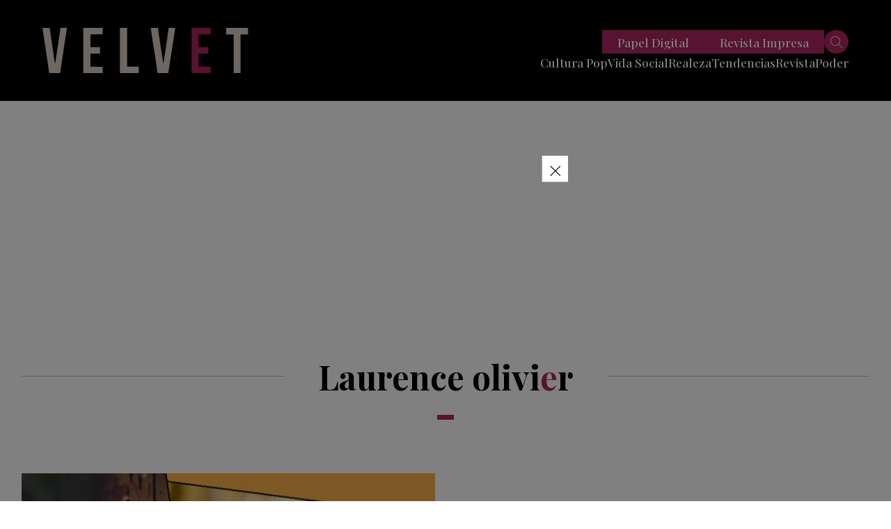

--- FILE ---
content_type: text/html; charset=utf-8
request_url: https://www.google.com/recaptcha/api2/aframe
body_size: 151
content:
<!DOCTYPE HTML><html><head><meta http-equiv="content-type" content="text/html; charset=UTF-8"></head><body><script nonce="iaKt0AtM6I3pZ0DHQ7WNog">/** Anti-fraud and anti-abuse applications only. See google.com/recaptcha */ try{var clients={'sodar':'https://pagead2.googlesyndication.com/pagead/sodar?'};window.addEventListener("message",function(a){try{if(a.source===window.parent){var b=JSON.parse(a.data);var c=clients[b['id']];if(c){var d=document.createElement('img');d.src=c+b['params']+'&rc='+(localStorage.getItem("rc::a")?sessionStorage.getItem("rc::b"):"");window.document.body.appendChild(d);sessionStorage.setItem("rc::e",parseInt(sessionStorage.getItem("rc::e")||0)+1);localStorage.setItem("rc::h",'1769451980691');}}}catch(b){}});window.parent.postMessage("_grecaptcha_ready", "*");}catch(b){}</script></body></html>

--- FILE ---
content_type: application/x-javascript
request_url: https://www.clarity.ms/tag/evytk45xgc?ref=bwt
body_size: 880
content:
!function(c,l,a,r,i,t,y){function sync(){(new Image).src="https://c.clarity.ms/c.gif"}"complete"==document.readyState?sync():window.addEventListener("load",sync);a[c]("metadata",(function(){a[c]("set","C_IS","0")}),!1,!0);if(a[c].v||a[c].t)return a[c]("event",c,"dup."+i.projectId);a[c].t=!0,(t=l.createElement(r)).async=!0,t.src="https://scripts.clarity.ms/0.8.50-beta/clarity.js",(y=l.getElementsByTagName(r)[0]).parentNode.insertBefore(t,y),a[c]("start",i),a[c].q.unshift(a[c].q.pop()),a[c]("set","C_IS","0")}("clarity",document,window,"script",{"projectId":"evytk45xgc","upload":"https://h.clarity.ms/collect","expire":365,"cookies":["_uetmsclkid","_uetvid","_clck"],"track":true,"content":true,"keep":["msclkid"],"dob":2217});